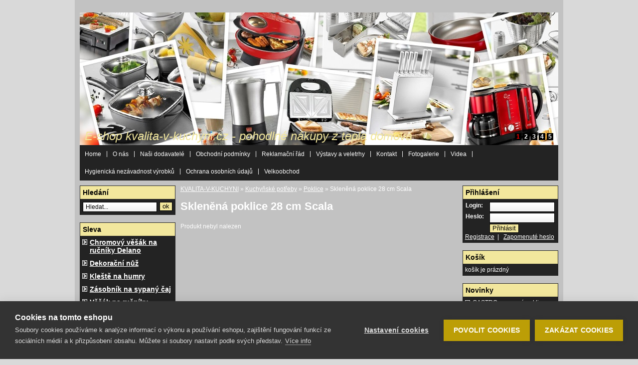

--- FILE ---
content_type: text/html; charset=UTF-8
request_url: https://kvalita-v-kuchyni.cz/produkt-521/sklenena-poklice-28-cm-scala/
body_size: 6915
content:
                  <!DOCTYPE html PUBLIC "-//W3C//DTD XHTML 1.0 Transitional//EN"
  "http://www.w3.org/TR/xhtml1/DTD/xhtml1-transitional.dtd">
<html xmlns="http://www.w3.org/1999/xhtml" xml:lang="cs" lang="cs">
<head>
	<meta http-equiv="Content-Type" content="text/html;charset=UTF-8" />
 	<meta name="copyright" content="2025 Neofema s.r.o." />
	<meta name="author" content="Neofema s.r.o." />
	<meta name="Robots" content="index,follow" />
	<meta name="Keywords" content="nádobí na indukci, indukční nádobí, indukční hrnce, indukční pánve, pánve na indukci, tlakový hrnec, tlakový hrnec BEEM, tlakáč, tlakové hrnce, indukční vařič, indukce, indukční deska, indukční plotna, indukční plotýnka, indukční jednoplotýnka, indukční jednoploténka, indukční dvouplotýnka, indukční dvouploténka, indukční sporák, indukční vaření, kuchyňské potřeby, domácí potřeby, kuchyňské náčiní, chlebník, váha, misky, miska, tác, tácy, podnos, podnosy, prkénko, prkénka, kryty plotýnek, kryty na sporák, pekáč, pekáče, plechy, plechy, zapékací mísa, mísy, miska, misky, mističky, minutka, kuchyňská minutka, minutky, struhadlo, struhadla, pasírovač, odšťavňovač, síto, cedník, sítko, sítka, nádobí, hrnec, hrnce, pánev, pánve, poklice, rendlík, mlýnek, mlýnek na koření, mlýnek na maso, mlýnek na pepř, mlýnek na sůl, kořenka, kořenky, cukřenka, cukřenky, menážka, hmoždíř, hmoždíře, trychtýř, napařovák, pařák, příbor, příbory, nerez příbory, jídelní příbor, nůž, vidlička, lžíce, lžička, dezertní vidlička, nůž, nůž nerez, nerezový nůž, nerezové nože, keramický nůž, keramické nože, škrabka, keramická škrabka, teploměr, kuchyňský teploměr, teploměr na víno, teploměr do masa, teploměr do lednice, teploměr do trouby, flambovací pistole, flambovací set, pistole na flambování, nůžky, nůžky kuchyňské, nůžky na bylinky, sekáček, sekáček na bylinky, sekáček kolébka, sekáček na maso, palička na maso, palička na steaky, ocilka, ocílka, ocilky, brousek, brousky, brousek na nože, brousek elektrický, nůž na sýr, stojan na nože, blok na nože, blok štětinový, konvice nerezová, konvice na čaj, konvice na kávu, skleněná konvice, kávovar, kafetier,  kafetiera, presovač, konev, sklenice na čaj, sklenice na kávu, sklenice na latte, sklenice na cappuccino, lžičky na kávu, lžičky na latte, lžičky s brčkem, dvojité sklo, sklenice s dvojitým sklem, džezvy, džezva, výrobník ledu, vinotéka, chladič vína, zátka na víno, otvírák na víno, vývrtka, uzávěr na sekt, ohřívač piva, chladící nádoba, lopatka na led, nálevka na víno, odměrka na panáky, nádoba na led, dekantační trychtýř, číšnický otvírák, potřeby pro vinaře, vinařské potřeby, sklo, porcelán, keramika, máslenka, cukřenka, nádobka na smetanu, dóza na máslo, kalíšky na vajíčka, stojánky na vejce, termoláhev, termoska, termohrnek, gastro, gastro pánve, gastro hrnce, profi pánve, fondue, fondue set, čokoládové fondue, elektrické fondue, indukční fondue, sous vide, vakuové vaření, sendvičovač,gril, vaflovač, vakuovací systém, vakuovací pistole, vakuovač, parní čistič, elektrická pánev, ultrazvukový čistič, samovar, samovary, čajový samovar, elektrický samovar, úložný program, závěsný program, popelník, stojací popelník,  popelník na noze, konvička na zalévání, polohovací židlička, odpadkový koš, koš s popelníkem, koupelnové doplňky, doplňky do koupelen, koupelna, koš na prádlo, zásobník na mýdlo, dávkovač na mýdlo, senzorový dávkovač mýdla, kelímek na kartáčky, pohárek, mýdlenka, podložka na mýdlo, WC stojan, stojan na ručníky, domácí sluha, věšák na župany, koupelnová police, regál, zapalovač, odkapávač, zapalovač dlouhý, podložky, dóza na salát, salátová dóza, solární nabíječka, LED pásek, bezpečnostní pásek, lampa camping, kempingová lampa, LED svítilna, LED baterka, čelovka."/>
	<meta name="Description" content="" />
	
	<title>Skleněná poklice 28 cm Scala -  KVALITA-V-KUCHYNI</title>
	<link rel="shortcut icon" href="https://kvalita-v-kuchyni.cz/favicon.ico?v=2" />
	
  <link href="https://kvalita-v-kuchyni.cz/templates/unipro/css/style.css" rel="stylesheet" type="text/css" />
	<link href="https://kvalita-v-kuchyni.cz/templates/unipro/css/color.php" rel="stylesheet" type="text/css" />
  <link href="https://kvalita-v-kuchyni.cz/templates/unipro/font/font-awesome.css" rel="stylesheet" type="text/css" />
  <!--[if IE 7]><link href="https://kvalita-v-kuchyni.cz/templates/unipro/font/font-awesome-ie7.css" rel="stylesheet" type="text/css" /><![endif]-->
 
	<script src="https://kvalita-v-kuchyni.cz/templates/unipro/js/scripty.js" type="text/javascript"></script>
	<script src="https://ajax.googleapis.com/ajax/libs/jquery/1.4/jquery.min.js" type="text/javascript"></script>    
  <script src="https://kvalita-v-kuchyni.cz/js/bubbletip/jQuery.bubbletip-1.0.6.js" type="text/javascript"></script>
  <link href="https://kvalita-v-kuchyni.cz/js/bubbletip/bubbletip/bubbletip.css" rel="stylesheet" type="text/css" />
	<!--[if IE]>
	<link href="https://kvalita-v-kuchyni.cz/js/bubbletip/bubbletip/bubbletip-IE.css" rel="stylesheet" type="text/css" />
	<![endif]-->
  <script type="text/javascript" src="https://kvalita-v-kuchyni.cz/js/rotacka/jquery.cycle.all.min.js"></script>   
  <script type="text/javascript" src="https://kvalita-v-kuchyni.cz/js/slimbox/js/slimbox2.js"></script>
	<link rel="stylesheet" href="https://kvalita-v-kuchyni.cz/js/slimbox/css/slimbox2.css" type="text/css" media="screen" />
	<script type="text/javascript" src="https://kvalita-v-kuchyni.cz/js/jcarousel/jquery.jcarousel.js"></script>
	<script type="text/javascript" src="https://kvalita-v-kuchyni.cz/js/jqmodal/jqmodal.js"></script>
	<script type="text/javascript" src="https://kvalita-v-kuchyni.cz/js/tabs/jquery.ui.core.js"></script>
	<script type="text/javascript" src="https://kvalita-v-kuchyni.cz/js/tabs/jquery.ui.widget.js"></script>
	<script type="text/javascript" src="https://kvalita-v-kuchyni.cz/js/tabs/jquery.ui.tabs.js"></script>
	<script type="text/javascript" src="https://kvalita-v-kuchyni.cz/js/sexybookmarks/sexy-bookmarks.js"></script>
	<link rel="stylesheet" type="text/css" href="https://kvalita-v-kuchyni.cz/js/sexybookmarks/sexy-bookmarks-style.css" media="screen" /> 	 
	<script type="text/javascript" src="https://kvalita-v-kuchyni.cz/js/stars/js/jquery-ui.custom.min.js?v=1.8"></script> 	
	<script type="text/javascript" src="https://kvalita-v-kuchyni.cz/js/stars/js/jquery.ui.stars.js?v=3.0.0b38"></script>
	<link rel="stylesheet" type="text/css" href="https://kvalita-v-kuchyni.cz/js/stars/css/jquery.ui.stars.css?v=3.0.0b38"/>  	
	<script type="text/javascript" src="https://kvalita-v-kuchyni.cz/js/chained/jquery.chained.js"></script>
	<script type="text/javascript" src="https://kvalita-v-kuchyni.cz/js/autocomplete/jquery.autocomplete.js"></script>  	
	<script type="text/javascript" src="https://kvalita-v-kuchyni.cz/js/jalerts/jquery.alerts.js"></script>
	<script type="text/javascript" src="https://kvalita-v-kuchyni.cz/js/jquery.masonry.min.js"></script>
	<link href="https://kvalita-v-kuchyni.cz/js/zoom/cloud-zoom.css" rel="stylesheet" type="text/css">
	<script type="text/javascript" src="https://kvalita-v-kuchyni.cz/js/zoom/cloud-zoom.1.0.2.js"></script>
  <script type="text/javascript" src="https://kvalita-v-kuchyni.cz/js/funkce.js"></script>   
  <script type="text/javascript">
  
  <!--
  var HOST='https://kvalita-v-kuchyni.cz/';
  var HOSTLANG='https://kvalita-v-kuchyni.cz/';
  var alert_odhlasit='Opravdu se chcete odhlasit?';
  var alert_vyprazdnit='Opravdu chtete vyprázdnit celý košík?';  
  var diskuze_jmeno='Jméno';
  var diskuze_prispevek='Příspěvek';
  var diskuze_odeslat='Odeslat';
  var diskuze_reagovat='Reagovat';
  var diskuze_zrusit_reakci='Zrušit reakci';
  // -->
  </script>
  
  

    
    	<script src="https://cdn.cookiehub.eu/c2/4848b550.js"></script>
	<script type="text/javascript">
		document.addEventListener("DOMContentLoaded", function(event) {
		var cpm = {};
		window.cookiehub.load(cpm);
		});
	</script>
    
	
  
  <script type="text/javascript">
      
	<!-- Global site tag (gtag.js) - Google Analytics -->
	<script async src="https://www.googletagmanager.com/gtag/js?id=UA-50513051-1"></script>
	<script>
	  window.dataLayer = window.dataLayer || [];
	  function gtag(){dataLayer.push(arguments);}
	  gtag('js', new Date());
	
	  gtag('config', 'UA-50513051-1');
	</script
	
	  
	  
      
    </script>
  
  <meta name="google-site-verification" content="qWwfqUDTOpTSEPP23ypTfkWSww_Ci5LFQoxywmRNrG8" />  
</head>  
<body>
   
  
	<div id="site">	 
  	<div id="top">  	  
  	 <p class="odkazy">
          
          
          
      </p>
      
		  <div class="rotacka"><div id="rotacka">
		    
		     		    
		       <img src="https://kvalita-v-kuchyni.cz/pool/unipro/zahlavi-obr1.jpg" alt="" />
		     		    
		       <img src="https://kvalita-v-kuchyni.cz/pool/unipro/zahlavi-obr2.jpg" alt="" />
		     		    
		       <img src="https://kvalita-v-kuchyni.cz/pool/unipro/zahlavi-obr3.jpg" alt="" />
		     		    
		       <img src="https://kvalita-v-kuchyni.cz/pool/unipro/zahlavi-obr4.jpg" alt="" />
		     		    
		       <img src="https://kvalita-v-kuchyni.cz/pool/unipro/zahlavi-obr5.jpg" alt="" />
		    
		    
			</div></div>
			
		  <p class="slogan">E-shop kvalita-v-kuchyni.cz - pohodlné nákupy z tepla domova </p>
			<div id="menu">        			
			
		     <ul class="menu">
         <li><a  href="https://kvalita-v-kuchyni.cz/">Home</a></li><li class="cara">|</li>
			   
			      <li><a  href="https://kvalita-v-kuchyni.cz/clanky-17/o-nas/">O nás</a>
			    	
				    </li>
				     <li class="cara">|</li>
			   
			      <li><a  href="https://kvalita-v-kuchyni.cz/clanky-22/nasi-dodavatele/">Naši dodavatelé</a>
			    	
				    </li>
				     <li class="cara">|</li>
			   
			      <li><a  href="https://kvalita-v-kuchyni.cz/clanky-14/obchodni-podminky/">Obchodní podmínky</a>
			    	
				    </li>
				     <li class="cara">|</li>
			   
			      <li><a  href="https://kvalita-v-kuchyni.cz/clanky-15/reklamacni-rad/">Reklamační řád</a>
			    	
				    </li>
				     <li class="cara">|</li>
			   
			      <li><a  href="https://kvalita-v-kuchyni.cz/clanky-21/vystavy-a-veletrhy/">Výstavy a veletrhy</a>
			    	
				    </li>
				     <li class="cara">|</li>
			   
			      <li><a  href="https://kvalita-v-kuchyni.cz/clanky-18/kontakt/">Kontakt</a>
			    	
				    </li>
				     <li class="cara">|</li>
			   
			      <li><a  href="https://kvalita-v-kuchyni.cz/clanky-13/fotogalerie/"> Fotogalerie</a>
			    	
				    </li>
				     <li class="cara">|</li>
			   
			      <li><a  href="https://kvalita-v-kuchyni.cz/clanky-23/videa/">Videa</a>
			    	
				    </li>
				     <li class="cara">|</li>
			   
			      <li><a  href="https://kvalita-v-kuchyni.cz/clanky-19/hygienicka-nezavadnost-vyrobku/">Hygienická nezávadnost výrobků</a>
			    	
				    </li>
				     <li class="cara">|</li>
			   
			      <li><a  href="https://kvalita-v-kuchyni.cz/clanky-20/ochrana-osobnich-udaju/">Ochrana osobních údajů</a>
			    	
				    </li>
				     <li class="cara">|</li>
			   
			      <li><a  href="https://kvalita-v-kuchyni.cz/clanky-16/velkoobchod/">Velkoobchod</a>
			    	
				    </li>
				    
			     	
	    	 </ul>
	    
      <div class="cleaner">&nbsp;</div></div>
		</div>
		<div id="obsah">
		  <div id="left">
		  
         
      
         
      
         
      
         
      
         
      
         
             
                 
                 <div class="box">
	<h3>Hledání</h3>
		<form action="https://kvalita-v-kuchyni.cz/hledat/" method="get" onsubmit="hledani_in('Hledat...');"><table>
			<tr><td><input class="hledani" name="search" id="search" type="text" onfocus="hledani_in('Hledat...');" onblur="hledani_out('Hledat...');" value="Hledat..." /></td><td><input type="submit" value="ok" /></td></tr>
		  <tr class="skryt"><td colspan="2"><input checked type="radio" name="kod" value="on" /></td></tr>
    </table></form>  			
</div>
                                                                      
         
      
         
             
                 
                 
<div class="box">
					<h3>Sleva</h3>
					<ul class="lvl1">
					  
						<li><a href="https://kvalita-v-kuchyni.cz/produkt-466/chromovy-vesak-na-rucniky-delano/">Chromový věšák na ručníky Delano</a></li>
            
						<li><a href="https://kvalita-v-kuchyni.cz/produkt-670/dekoracni-nuz/">Dekorační nůž</a></li>
            
						<li><a href="https://kvalita-v-kuchyni.cz/produkt-231/kleste-na-humry/">Kleště na humry</a></li>
            
						<li><a href="https://kvalita-v-kuchyni.cz/produkt-2051/zasobnik-na-sypany-caj/">Zásobník na sypaný čaj</a></li>
            
						<li><a href="https://kvalita-v-kuchyni.cz/produkt-470/vesak-na-rucniky/">Věšák na ručníky</a></li>
            
						<li><a href="https://kvalita-v-kuchyni.cz/produkt-263/4-dilna-sada-vidlicek-na-humry/">4 dílná sada vidliček na humry</a></li>
            
						<li><a href="https://kvalita-v-kuchyni.cz/produkt-920/vytlacovaci-nastavec-k-formicce-na-dezerty/">Vytlačovací nástavec k formičce na dezerty</a></li>
            
						<li><a href="https://kvalita-v-kuchyni.cz/produkt-247/klesticky-na-jahody/">Kleštičky na jahody</a></li>
            
						<li><a href="https://kvalita-v-kuchyni.cz/produkt-267/sitko-na-koktejly/">Sítko na koktejly</a></li>
            
						<li><a href="https://kvalita-v-kuchyni.cz/produkt-46/pasta-do-fondue-horaku/">Pasta do fondue hořáku</a></li>
            
					</ul>
</div>


                                                                      
         
      
         
             
                 
                 				<div class="box">
				  <h3>Kategorie</h3>
          	<ul class='lvl1'><li><a href="https://kvalita-v-kuchyni.cz/kategorie-119/titanove-panve-a-hrnce/">Titanové pánve a hrnce</a></li><li><a href="https://kvalita-v-kuchyni.cz/kategorie-86/nadobi-na-indukci/">Nádobí na indukci</a></li><li><a href="https://kvalita-v-kuchyni.cz/kategorie-55/tlakove-hrnce/">Tlakové hrnce</a></li><li><a href="https://kvalita-v-kuchyni.cz/kategorie-49/kuchynske-potreby/" class="aktivni">Kuchyňské potřeby</a><ul class='lvl2'><li><a href="https://kvalita-v-kuchyni.cz/kategorie-50/kuchynske-vahy/">Kuchyňské váhy</a></li><li><a href="https://kvalita-v-kuchyni.cz/kategorie-102/chlebniky/">Chlebníky</a></li><li><a href="https://kvalita-v-kuchyni.cz/kategorie-81/misky-tacy-podnosy-prkenka-prostirani-kryty-plotynek/">Misky, tácy, podnosy, prkénka, prostírání, kryty plotýnek</a></li><li><a href="https://kvalita-v-kuchyni.cz/kategorie-77/pekace-plechy-zapekaci-misy/">Pekáče, plechy, zapékací mísy</a></li><li><a href="https://kvalita-v-kuchyni.cz/kategorie-74/minutky/">Minutky</a></li><li><a href="https://kvalita-v-kuchyni.cz/kategorie-73/struhadla-pasirovace-mechanicke-odstavnovace/">Struhadla, pasírovače, mechanické odšťavňovače</a></li><li><a href="https://kvalita-v-kuchyni.cz/kategorie-71/poklice/" class="aktivni">Poklice</a></li><li><a href="https://kvalita-v-kuchyni.cz/kategorie-69/nadobi/">Nádobí</a></li><li><a href="https://kvalita-v-kuchyni.cz/kategorie-68/panve/">Pánve</a></li><li><a href="https://kvalita-v-kuchyni.cz/kategorie-67/kuchynske-nacini/">Kuchyňské náčiní</a></li><li><a href="https://kvalita-v-kuchyni.cz/kategorie-64/mlynky-na-koreni-korenky-cukrenky-menazky-hmozdire/">Mlýnky na koření, kořenky &amp; cukřenky, menážky, hmoždíře</a></li><li><a href="https://kvalita-v-kuchyni.cz/kategorie-63/sitka-cedniky-naparovaky-trychtyre/">Sítka, cedníky, napařováky, trychtýře</a></li><li><a href="https://kvalita-v-kuchyni.cz/kategorie-60/pribory/">Příbory</a></li><li><a href="https://kvalita-v-kuchyni.cz/kategorie-56/kuchynske-teplomery/">Kuchyňské teploměry</a></li><li><a href="https://kvalita-v-kuchyni.cz/kategorie-108/flambovaci-pistole/">Flambovací pistole</a></li></ul></li><li><a href="https://kvalita-v-kuchyni.cz/kategorie-57/noze-nuzky-skrabky/">Nože, nůžky, škrabky</a></li><li><a href="https://kvalita-v-kuchyni.cz/kategorie-48/kava-caj/">Káva, čaj</a></li><li><a href="https://kvalita-v-kuchyni.cz/kategorie-46/vinarske-a-barove-doplnky/">Vinařské a barové doplňky</a></li><li><a href="https://kvalita-v-kuchyni.cz/kategorie-98/sklo-porcelan-keramika/">Sklo, porcelán, keramika</a></li><li><a href="https://kvalita-v-kuchyni.cz/kategorie-113/termolahve-termohrnky/">Termoláhve, termohrnky</a></li><li><a href="https://kvalita-v-kuchyni.cz/kategorie-76/gastro/">Gastro</a></li><li><a href="https://kvalita-v-kuchyni.cz/kategorie-61/fondue/">Fondue</a></li><li><a href="https://kvalita-v-kuchyni.cz/kategorie-75/zavesny-drateny-program/">Závěsný, drátěný program</a></li><li><a href="https://kvalita-v-kuchyni.cz/kategorie-84/bytove-doplnky/">Bytové doplňky</a></li><li><a href="https://kvalita-v-kuchyni.cz/kategorie-85/koupelnove-doplnky/">Koupelnové doplňky </a></li><li><a href="https://kvalita-v-kuchyni.cz/kategorie-65/doplnkovy-sortiment/">Doplňkový sortiment</a></li><li><a href="https://kvalita-v-kuchyni.cz/kategorie-72/vyprodej/">VÝPRODEJ</a></li></ul> 
        </div>
                                                                      
         
      
         
             
                 
                 				
        <div class="box">
				  <h3>Výrobce</h3>          	
          	   <ul>
               
                    <li><a href="https://kvalita-v-kuchyni.cz/vyrobce-6/testrut/" title="Testrut">Testrut</a></li>
               
                    <li><a href="https://kvalita-v-kuchyni.cz/vyrobce-8/kela/" title="KELA">KELA</a></li>
               
                    <li><a href="https://kvalita-v-kuchyni.cz/vyrobce-9/weis/" title="WEIS">WEIS</a></li>
               
                    <li><a href="https://kvalita-v-kuchyni.cz/vyrobce-15/gsw/" title="GSW">GSW</a></li>
               
                    <li><a href="https://kvalita-v-kuchyni.cz/vyrobce-23/baf/" title="BAF">BAF</a></li>
               
                    <li><a href="https://kvalita-v-kuchyni.cz/vyrobce-24/cs/" title="CS">CS</a></li>
               
                    <li><a href="https://kvalita-v-kuchyni.cz/vyrobce-25/westmark/" title="Westmark">Westmark</a></li>
               
                    <li><a href="https://kvalita-v-kuchyni.cz/vyrobce-32/artame/" title="ARTAME">ARTAME</a></li>
               
                    <li><a href="https://kvalita-v-kuchyni.cz/vyrobce-33/adhoc/" title="AdHoc">AdHoc</a></li>
               
                    <li><a href="https://kvalita-v-kuchyni.cz/vyrobce-34/stanley/" title="STANLEY">STANLEY</a></li>
               
                    <li><a href="https://kvalita-v-kuchyni.cz/vyrobce-35/cole-and-mason/" title="Cole and Mason">Cole and Mason</a></li>
               
                    <li><a href="https://kvalita-v-kuchyni.cz/vyrobce-36/victorinox/" title="Victorinox">Victorinox</a></li>
               
               </ul>                      
        </div>
        
                                                                      
         
      
         
      
         
      
         
      
         
      
         
      
         
      
         
      
         
      
         
      
         
        
      
      
      
          
       		  
      
       		  
		  </div> <!-- left -->
     

	<div id="mid">
		
	<p>
		
			
				<a href="https://kvalita-v-kuchyni.cz/">KVALITA-V-KUCHYNI</a> &raquo;
			
		
			
				<a href="https://kvalita-v-kuchyni.cz/kategorie-49/kuchynske-potreby/">Kuchyňské potřeby</a> &raquo;
			
		
			
				<a href="https://kvalita-v-kuchyni.cz/kategorie-71/poklice/">Poklice</a> &raquo;
			
		
			
				<span>Skleněná poklice 28 cm Scala</span>
			
		
	</p>

		<h1>Skleněná poklice 28 cm Scala</h1>
    
      <p>Produkt nebyl nalezen</p>
      
	</div> <!-- mid -->

			<div id="right">
		     
      
         
      
         
      
         
      
         
      
         
      
         
      
         
      
         
      
         
      
         
      
         
      
         
      
         
      
         
             
                 
                 		    <div class="box">
		      <h3>Přihlášení</h3>
		      
            	
         <form action="" method="post">
		      <input type="hidden" name="return" value="http://kvalita-v-kuchyni.cz/produkt-521/sklenena-poklice-28-cm-scala/" />
		      <input type="hidden" name="login_try" value="1" />
          <table>      
            <tr><th>Login:</th><td><input type="text" name="login" value="" /></td></tr>
		        <tr><th>Heslo:</th><td><input type="password" name="passwd" value="" /></td></tr>
						<tr><td>&nbsp;</td><td><input type="submit" value="Přihlásit" /></td></tr>  						
		      </table>
					<a href="https://kvalita-v-kuchyni.cz/registrace/">Registrace</a>&nbsp;&nbsp;|&nbsp;&nbsp;
          <a href="https://kvalita-v-kuchyni.cz/zapomenute-heslo/">Zapomenuté heslo</a>
          </form>
					
					
		    </div>
                                                                      
         
      
         
             
                 
                 	<div class="box">
	  <h3>Košík</h3>
		
		<p>košík je prázdný</p>
		
	</div>
                                                                      
         
      
         
             
                 
                 
<div class="box">
					<h3>Novinky</h3>
					<ul class="lvl1">
					  
						<li><a href="https://kvalita-v-kuchyni.cz/produkt-1600/gastro-nerezove-poklice-tampa-pr-16-60-cm/">GASTRO nerezové poklice TAMPA pr. 16 - 60 cm</a></li>
						
						<li><a href="https://kvalita-v-kuchyni.cz/produkt-1634/mlynek-na-sulpepr/">Mlýnek na sůl/pepř </a></li>
						
						<li><a href="https://kvalita-v-kuchyni.cz/produkt-1687/stanley-termoska-classic-series-na-jidlo-700ml-zelena/">STANLEY Termoska Classic series na jídlo 700ml zelená</a></li>
						
						<li><a href="https://kvalita-v-kuchyni.cz/produkt-1636/strojek-na-vyrobu-testovin/">Strojek na výrobu těstovin</a></li>
						
						<li><a href="https://kvalita-v-kuchyni.cz/produkt-1436/mlynek-na-pepr-a-sul-kaja-25cm/">Mlýnek na pepř a sůl KAJA 25cm</a></li>
						
						<li><a href="https://kvalita-v-kuchyni.cz/produkt-1684/stanley-termoska-classic-series-na-jidlo-940ml-zelena/">STANLEY Termoska Classic series na jídlo 940ml zelená</a></li>
						
						<li><a href="https://kvalita-v-kuchyni.cz/produkt-1423/odkladac-porcelanovy-s-vareckou/">Odkladač porcelánový s vařečkou</a></li>
						
						<li><a href="https://kvalita-v-kuchyni.cz/produkt-1683/stanley-termoska-classic-series-na-jidlo-940ml-cerna-mat/">STANLEY Termoska Classic series na jídlo 940ml černá mat</a></li>
						
						<li><a href="https://kvalita-v-kuchyni.cz/produkt-1626/kuchynska-vaha-digitalni-bila/">Kuchyňská váha digitální bílá</a></li>
						
						<li><a href="https://kvalita-v-kuchyni.cz/produkt-1679/stanley-termoska-classic-series-legendary-classic-1l-zelena-new/">STANLEY Termoska Classic series Legendary Classic 1l zelená new</a></li>
						
					</ul>
</div>
	
                                                                      
         
      
         
             
                 
                 				
        <div class="box">
					<h3>Nejlépe hodnocené</h3>   					
          <ol class="top10">
            
						<li><a href="https://kvalita-v-kuchyni.cz/produkt-777/dvojite-radelko/">Dvojité rádélko</a></li>
            
						<li><a href="https://kvalita-v-kuchyni.cz/produkt-442/sklenena-poklice-28x28-cm-hranata/">Skleněná poklice 28x28 cm - hranatá</a></li>
            
						<li><a href="https://kvalita-v-kuchyni.cz/produkt-1065/mlynek-na-sulpepr-a-koreni/">Mlýnek na sůl,pepř a koření</a></li>
            
						<li><a href="https://kvalita-v-kuchyni.cz/produkt-2214/lis-na-citrusy-s-chromovanou-pakou/">Lis na citrusy s chromovanou pákou</a></li>
            
						<li><a href="https://kvalita-v-kuchyni.cz/produkt-585/vysoka-panev-z-liteho-hliniku-titanium-granit-24-cm/">Vysoká pánev z litého hliníku Titanium Granit 24 cm</a></li>
            
						<li><a href="https://kvalita-v-kuchyni.cz/produkt-120/nuz-na-maso-shikoku/">Nůž na maso Shikoku</a></li>
            
						<li><a href="https://kvalita-v-kuchyni.cz/produkt-1013/talir-na-sneky-s-vidlickou-a-klestemi/">Talíř na šneky s vidličkou a kleštěmi</a></li>
            
						<li><a href="https://kvalita-v-kuchyni.cz/produkt-173/kolebka-na-bylinky/">Kolébka na bylinky</a></li>
            
						<li><a href="https://kvalita-v-kuchyni.cz/produkt-583/grilovaci-panev-titanium-granit-28x28cm/">Grilovací pánev Titanium Granit 28x28cm</a></li>
            
						<li><a href="https://kvalita-v-kuchyni.cz/produkt-1066/sada-nozu-shikoku-v-bloku/">Sada nožů Shikoku v bloku </a></li>
            						
					</ol><div class="cleaner">&nbsp;</div>
				</div>
					
				

                                                                      
         
      
         
             
                 
                 

                                                                      
         
      
         
             
                 
                 


                                                                      
         
        
      

      
      
      
          
               
                 <a href=" http://unipro.rychly-obchod.cz/clanky-21/vystavy-a-veletrhy/">
              
                 <img src="https://kvalita-v-kuchyni.cz/class/img_preview.php?img=banner-43-CS-Výstavy.docx&amp;domena=unipro&amp;width=192" alt="" title="" />
              </a>
          
       		  
      
      
			</div>
		<div class="cleaner">&nbsp;</div>
		</div> <!-- obsah -->
		<div id="paticka"  >
		 
		  <p class="odkazy">
		    
			      <a href="https://kvalita-v-kuchyni.cz/clanky-17/o-nas/" title="O nás">O nás</a> 			    	
			  
			      <a href="https://kvalita-v-kuchyni.cz/clanky-22/nasi-dodavatele/" title="Naši dodavatelé">Naši dodavatelé</a> 			    	
			  
			      <a href="https://kvalita-v-kuchyni.cz/clanky-14/obchodni-podminky/" title="Obchodní podmínky">Obchodní podmínky</a> 			    	
			  
			      <a href="https://kvalita-v-kuchyni.cz/clanky-15/reklamacni-rad/" title="Reklamační řád">Reklamační řád</a> 			    	
			  
			      <a href="https://kvalita-v-kuchyni.cz/clanky-21/vystavy-a-veletrhy/" title="Výstavy a veletrhy">Výstavy a veletrhy</a> 			    	
			  
			      <a href="https://kvalita-v-kuchyni.cz/clanky-18/kontakt/" title="Kontakt">Kontakt</a> 			    	
			  
			      <a href="https://kvalita-v-kuchyni.cz/clanky-13/fotogalerie/" title=" Fotogalerie"> Fotogalerie</a> 			    	
			  
			      <a href="https://kvalita-v-kuchyni.cz/clanky-23/videa/" title="Videa">Videa</a> 			    	
			  
			      <a href="https://kvalita-v-kuchyni.cz/clanky-19/hygienicka-nezavadnost-vyrobku/" title="Hygienická nezávadnost výrobků">Hygienická nezávadnost výrobků</a> 			    	
			  
			      <a href="https://kvalita-v-kuchyni.cz/clanky-20/ochrana-osobnich-udaju/" title="Ochrana osobních údajů">Ochrana osobních údajů</a> 			    	
			  
			      <a href="https://kvalita-v-kuchyni.cz/clanky-16/velkoobchod/" title="Velkoobchod">Velkoobchod</a> 			    	
			  
				<a href="https://kvalita-v-kuchyni.cz/napiste-nam/" title="Napište nám">Napište nám</a>
        <a href="https://kvalita-v-kuchyni.cz/mapa-webu/" title="Mapa webu">Mapa webu</a> 				
			</p>
			<p class="f-left">&nbsp;&nbsp;<strong>&copy; copyright Libor polomský - Kvalita v kuchyni</strong>, všechna práva vyhrazena </p>
			<p class="f-right"><a href="http://www.neofema.cz" target="_blank">Tvorba www - Neofema s.r.o.</a>&nbsp;&nbsp;</p>
			<div class="cleaner">&nbsp;</div>
      
		</div>
		<div id="paticka2" class="jednoducha">
		  <div class="odkazy2" >
			  <strong>Spolupracujeme: </strong>
			  
			</div>
			
			<div class="cleaner">&nbsp;</div>
		</div>
		
  </div> <!-- site -->    
  
  		 
  <div id="dialog" class="jqmWindow"></div>
  
  
  
  
  
  
  

<script type="text/javascript" >
	function zasilkovna_pobocky() {
		if ($("select#delivery option:selected" ).data("typ") == "zasilkovna") {
			console.log("ok");
			$(".zasilkovna_pobocky").show();
		} else {
			$(".zasilkovna_pobocky").hide();
		}
	}


	console.log("ok");
	zasilkovna_pobocky();
	$(document).change('select#delivery', function() {
		zasilkovna_pobocky();
	});

</script>
</body>

</html>



--- FILE ---
content_type: text/css
request_url: https://kvalita-v-kuchyni.cz/templates/unipro/css/style.css
body_size: 5094
content:
/* LAYOUT A OBECN� */
body{color: black;margin: 0;padding: 0;	font-size: 12px;font-family: Arial;}
a{text-decoration: underline;}
a:hover{text-decoration: none;}
a img{border: none;}
p,ul,ol,h1,h2,h3,h4,h5{margin: 0px;padding: 0px;}
table{border-collapse: collapse;}
.wys ul{margin-left: 15px;}
.wys ol{margin-left: 25px;}.wys ol ol{list-style-type: lower-alpha;}


.cleaner{clear: both;height: 1px;display: block;background: transparent!important;}
.f-right{float: right !important;}
.f-left{float: left !important;}
.t-center{text-align: center !important;}
.t-right{text-align: right !important;}
.n-border{border: none !important;}
.nbg{background: transparent!important;}
.pointer{cursor: pointer;}
.relative{position: relative!important;}
.w100{width: 100% !important;}
.skryt,.schovat,.nezobrazovat {display:none!important;}


#site{width: 960px;padding: 10px;margin: 0px auto;}
#top{width: 100%;position: relative;}
#obsah{width: 100%;clear: both;}
#obsah #left{width: 20%;margin-right: 1%;float: left;}
#obsah #right{width: 20%;margin-left: 1%;float: left;}
#obsah #mid{width: 58%;&width: 57.9%;float: left;}
#paticka{width: 100%;}
#paticka.verze2{margin-top: 15px;width: 96%;background: #E8E8E8;padding: 2%;border-top: 1px solid #217D16;}
#paticka2{width: 96%;padding: 1% 2% 0% 2%;}

p,ul,table{margin: 0px 0px 15px 0px;}
input[type="text"],input[type="password"]{padding: 2px 5px;border: 1px solid;background: url(../img/input.jpg) left -8px repeat-x;font-size: 12px;font-family: Arial;}
input[type="submit"]{padding: 0px 5px 1px 5px;border: 1px solid;overflow: visible;font-family: Arial;font-size: 13px;cursor: pointer;}
textarea{padding: 5px;border: 1px solid;background: white url(../img/input.jpg) left bottom repeat-x;font-size: 12px;font-family: Arial;}
h1,.h1{font-size: 22px;padding: 0px 0px 20px 0px;}
h2{font-size: 18px;padding: 15px 0px 10px 0px;}
h3{font-size: 14px;padding: 10px 0px 5px 0px;}
h1 + h2,h2 + h3{padding-top: 0px;}
form table{margin: 0px;}
form table th{padding-right: 10px;}
table th,table td{vertical-align: top;text-align: left;}
.jqmWindow {display: none;position: fixed;top: 30%; left: 50%; margin-left: -200px;width: 400px;background-color: #EEE; color: #333; border: 1px solid black; padding: 12px;}
.jqmClose{padding: 0px 0px 5px 5px;float: right;cursor: pointer;}
.jqmOverlay { background-color: #000; }
.jqModal{cursor: pointer;}
* iframe.jqm {position:absolute;top:0;left:0;z-index:-1;width: expression(this.parentNode.offsetWidth+'px');height: expression(this.parentNode.offsetHeight+'px');}
* html .jqmWindow {position: absolute;top: expression((document.documentElement.scrollTop || document.body.scrollTop) + Math.round(17 * (document.documentElement.offsetHeight || document.body.clientHeight) / 100) + 'px');}

.popup{width: 100%;height: 100%;background: rgba(0,0,0,0.75);display: block;position: fixed;top: 0;left: 0;z-index: 550;}
.popup>div{position: absolute;top: 50%;left: 50%;transform: translate(-50%, -50%);-webkit-transform: translate(-50%,-50%);}
.popup .close{width: 20px;height: 20px;background: url(../img/kosik-smazat.png) center no-repeat;position: absolute;top: -20px;right: -20px;cursor: pointer;}


/* PX CONFIG */
.box input[type="text"],.box input[type="password"]{&width: 119px!important;}
#mid .fotky #slider{height: 66px;}
#mid.wys{overflow: hidden;}
#mid.wys img,#mid.wys table{max-width: 555px!important;}


/* Z�HLAV� */
#top .logo{padding: 10px 10px 10px 10px;position: absolute;left: 0px;top: 0px;z-index: 100;display: block;}
#top .slogan{position: absolute;left: 10px;bottom: 60px;z-index: 100;display: block;font-size: 24px;font-style: italic;}
#top .rotacka{width: 100%;height: 266px;position: relative;}
#top .rotacka #rotacka{position: relative;}
#top .rotacka #rotacka img{position: absolute;left: 0px;top: 0px;}
#top .rotacka #nav{position: absolute;right: 10px;bottom: 10px;z-index: 100;}
#top .rotacka #nav a{padding: 0px 3px;margin-left: 3px;display: block;float: left;text-decoration: none;text-align: center;font-weight: bold;}
#top .odkazy{text-align: right;color: #FFFF00;font-weight: bold;font-size: 14px;}
#top .odkazy a{color: #FFFF00;}
#top .odkazy .lang{padding: 1px;border:1px solid;position: relative;top: 5px;}
.flag_mutation{margin-top: 3px;padding: 1px;border:1px solid;}
#top #menu{margin-bottom: 10px;}
#top #menu ul{margin: 0px;list-style-type: none;}
#top #menu li{float: left;position: relative;}
#top #menu li.cara{padding-top: 10px;}
#top #menu li a{padding: 10px 10px;margin-top: 1px;text-decoration: none;display: block;}
#top #menu li .lvl2{min-width: 200px;position: absolute;display: none;}
#top #menu li .lvl2 li{float: none;}
#top #menu li .lvl2 li a{padding: 5px 10px;}
#top #menu li:hover .lvl2{display: block;}
#top #menu #bubble3{float:right;position: relative;top: 10px;right:10px;}
#top #menu #bubble3 .lang{padding: 1px;border:1px solid;}
#paticka p{margin-bottom: 0px;}
#paticka .odkazy{margin: 15px 0px 5px 0px;padding: 8px 10px;text-align: center;}
#paticka .odkazy a{margin: 0px 10px;white-space: nowrap;}


#paticka h3{padding-top: 0px;}
#paticka .blok{width: 24.6666%;margin-right: 2%;float: left;}
#paticka .blok.logo{width: 20%;margin: 0px;float: right;text-align: right;}
#paticka .blok ul{list-style-type: none;}
#paticka .blok ul li{padding-left: 15px;background: url(../img/li.png) left 2px no-repeat;}
#paticka2 .odkazy2{text-align: center;}
#paticka2 .odkazy2 span{margin: 2px;padding: 0px;display: inline-block;}
#paticka2 .odkazy2 span:after{content: " | ";}
#paticka2 .odkazy2 span:last-child:after{content: "";}
#paticka2.jednoducha{font-size: 10px;}




/* BOXY PO STRAN�CH*/
.box{border: 1px solid;margin-bottom: 15px;}
.box > *{margin: 0px 2% 2% 2%;}
.box h3{padding: 5px;margin: 0px 0px 5px 0px;}
.box .lvl2{margin: 5px 0px 0px 10px;}
.box .lvl3{margin: 5px 0px 0px 10px;}
.box ul,.box ol{list-style-type: none;}
.box ul li{padding-left: 15px;background: url(../img/li.png) left 2px no-repeat;}
.box ol li{margin-bottom: 3px;clear: both;}
.box ol li:before {content: counter(list)". "; counter-increment: list; display: block;width: 20px;padding-right: 5px;text-align: right;float: left;}
.box ol li a{width: 80%;display: block;float: left;margin-bottom: 3px;}
#left .box .lvl1 li{font-size: 14px;font-weight: bold;margin-bottom: 10px;}

.box ol{&margin-left:35px;&list-style-type: decimal;counter-reset: list;}
.box input[type="text"],.box input[type="password"]{width: 90%;}
.box .archiv{padding-left: 15px;background: url(../img/li.png) left 2px no-repeat;}
.box .anketa{margin-bottom: 10px;}
.box .anketa h4{margin-bottom: 5px;}
.box .anketa a{display: block;}
.box .anketa .pruh{margin: 0px 0px 8px 0px;display: block;border: 2px solid;}
.box .anketa span{margin: 0px;height: 8px;display: block;background: black;}
.box .kosik{width: 96%;}
.box .kosik td + td{text-align: right;}
.box .kosik .cara td{line-height: 2px;height: 2px;border-bottom: 1px solid;}
.box .kosik .cena{ white-space: nowrap;}
.box a.aktivni{font-weight: bold;}


/* NAD V�PISEM PRODUKT� */
#mid #rotacka-hp{width: 100%;height: 120px;margin-bottom: 15px;position: relative;}
#mid #rotacka-hp div{width: 100%;height: 120px;;position: absolute;left: 0px;top: 0px;}
#mid #rotacka-hp .produkt{width: 96%;padding: 2%;}
#mid #rotacka-hp .prodimg{margin-right: 20px;float: left;}
#mid #rotacka-hp h2{padding-top: 0px;font-size: 12px;}
#mid .podkategorie{margin-bottom: 15px;}
#mid .podkategorie div{width: 96%;padding: 2%;}
#mid .podkategorie ul{width: 31.3333%;margin-left: 3%;margin-bottom: 0px;float: left;}
#mid .podkategorie ul:first-child{margin-left: 0px;}
#mid .podkategorie ul li{padding-left: 15px;margin-bottom: 3px;background: url(../img/menu-li.gif) left 2px no-repeat;}
#mid .filtr{width: 96%;padding: 2%;margin-bottom: 15px;}
#mid .filtr td{padding: 0px 5px;line-height: 24px;vertical-align: top;}
#mid .filtr .width1{width: 40%;text-align:left;}
#mid .filtr .width2{width: 30%;text-align:center;}
#mid .filtr .font15{font-size: 15px;}
#mid .filtr .button{font-size: 15px;background: transparent;border: 0px;padding: 0px;cursor: pointer;}
#mid .filtr .button span{font-size: 12px;text-decoration: none;}
#mid .filtr .button span:hover,#mid .filtr .button span.act{font-size: 12px;text-decoration: underline;}
#mid .page{padding: 2%;}
#mid .page a.active{font-weight: bold;text-decoration: none;}

#tag-filtr {border: 1px solid #e0e0e0; background-color: #e7e7e7; padding: 14px 10px 10px 10px; margin: 0 0 14px 0; position: relative;}
#tag-filtr a {background-color: #8258a0; color: white; padding: 4px 12px; position: relative; text-decoration: none; margin-right: 20px;}
#tag-filtr a img {position: absolute; top: -7px; right: -9px;}
#tag-filtr .zobak {width: 20px; height: 10px; background-image: url(../img/zobak.png); position: absolute; bottom:-10px; left: 30px; }
#tag-filtr a.zrusit-vyber {background-color: #f0f0f0; padding: 3px 11px; border: 1px solid #e0e0e0; color: #4c4c4c; float: right; margin-right: 6px; margin-top: -4px;}

ul.tag-select {list-style: none outside url(); margin: 0 0 0 0; padding: 0 4px 6px 4px; }
ul.tag-select li {background-image: url(); border: 1px solid red; padding: 2px 5px; margin:0; position: relative;}
ul.tag-select li a {display: block; text-decoration: underline;}
ul.tag-select li a:hover {display: block; text-decoration: none;}
ul.tag-select li.aktivni {background-color: #4b4b4b; color: white; border: 1px solid white;}
ul.tag-select li.aktivni a {color: white; display: block; width: 17px; height: 17px; background-image: url(../img/delete_seznam.png); position: absolute; top: 2px; right: 0px; background-repeat: no-repeat; text-decoration: none; background-position: 2px 4px;}

.tag-barva {}
.tag-barva .tag-image-content {padding: 0 0 4px 1px;float: left; position: relative;}
.tag-barva .tag-image-content a.delete {display: block; width: 17px; height: 17px; padding:0; position: absolute; top:2px; right:2px; background-image: url(../img/delete_barva.png); }
.tag-barva .tag-noimage-content {padding: 18px 0 4px 1px;float: left;position: relative; }
.tag-barva .tag-noimage-content a.delete {display: block; width: 17px; height: 17px; padding:0; position: absolute; top:2px; right:-5px; background-image: url(../img/delete_barva.png); }

.tag-barva .tag-barva-content {padding: 0 0 4px 1px;}
.tag-barva .tag-barva-select {margin: 0 0 0 0; padding: 3px 3px; float: left; position: relative;}
.tag-barva .barva-item {display: block;width: 30px; height: 30px; background-image: url(../img/coloroverlay.png); margin: 0 0 0 0; border: 0px;}
.tag-barva a {text-decoration: none; }
.tag-barva .tag-barva-select a.delete {display: block; width: 17px; height: 17px; padding:0; position: absolute; top:2px; right:2px; background-image: url(../img/delete_barva.png); }


/* V�PIS PRODUKT� */
#mid .katalog .produkt{width: 30.3%;&width: 30.0%;height: 349px;padding: 1%;margin-left: 1%;margin-bottom: 1%;border: 1px solid;float: left;position: relative;}
	@media screen and (-webkit-min-device-pixel-ratio:0){#mid .katalog .produkt {width: 30.3%;}}
#mid .katalog .produkt.first{margin-left: 0px;}
#mid .katalog .produkt h2{padding: 0px;font-size: 12px;}
#mid .katalog .produkt img{position: absolute;left: 50%;top: 55px;margin-left: -88px;}
#mid .katalog .produkt p{width: 98%;position: absolute;left: 0px;top: 309px;text-align: right;}
#mid .katalog .produkt p strong{font-size: 14px;}
#mid .katalog .produkt .usetrite{width:98%;text-align:right; position: absolute;left: 0px;top: 295px;}
#mid .katalog .produkt .strike{text-decoration: line-through;}
#mid .katalog .produkt .pruh{width: 100%;text-align: center;position: absolute;left: 0px;bottom: 0px;}
#mid .katalog.mensi .produkt{height: 299px;}
#mid .katalog .varkos{float: left;position: absolute;left: 5px;top: 309px;z-index: 10;cursor: pointer;}
#mid .katalog .varkos a{width: 31px;height: 18px;display: block;background: url(../img/varianty.png) left top no-repeat;text-decoration: none;}
#mid .katalog .varkos input[type="text"]{width: 13px!important;padding: 2px 3px 2px 2px;}
#mid .katalog .varkos input[type="submit"]{width: 20px;height: 18px;background: transparent url(../img/cart.png) left top no-repeat;border: none;}
#mid .seznam .produkt{width: 97.5%;height: 70px;padding: 1%;margin: 0px 0px 1% 0px;border: 1px solid;position: relative;}
#mid .seznam .produkt h2{padding: 0px;font-size: 12px;}
#mid .seznam .produkt img{float: left;margin-left: 2px;margin-right: 10px;}
#mid .seznam .produkt .cena{margin-left: 20px;margin-bottom: 3px;float: right;text-align: right;}
#mid .seznam .produkt .usetrite{width: 100px;text-align:right; position: absolute;left: 450px;top: 5px;}
#mid .seznam .produkt .strike{text-decoration: line-through;}
#mid .seznam .produkt p strong{font-size: 14px;}
#mid .seznam .produkt .pruh{width: 3px;height: 100%;&height: 120%;position: absolute;left: 0px;top: 0px;}
#mid .seznam .varkos{float: right;clear: right;cursor: pointer;}
#mid .seznam .varkos a{width: 31px;height: 18px;display: block;background: url(../img/varianty.png) left top no-repeat;text-decoration: none;}
#mid .seznam .varkos input[type="text"]{width: 13px!important;padding: 2px 3px 2px 2px;}
#mid .seznam .varkos input[type="submit"]{width: 20px;height: 18px;background: transparent url(../img/cart.png) left top no-repeat;border: none;cursor: pointer;}


/* DETAIL PRODUKT� */
#mid .fotky{width: 36%;margin-right: 5%;float: left;position: relative;}
#mid .mainimg{margin-bottom: 0px;display: block;cursor: pointer;}
#mid .fotky #slider{width: 100%;clear: both;position: relative;overflow: hidden;}
#mid .fotky .jcarousel-item{padding: 0px;margin: 0px;}
#mid .fotky .jcarousel-clip{width: 110%;margin: 0px;overflow: hidden;}
#mid .fotky .jcarousel-next-horizontal{position: absolute;top: 14px;right: 0px;width: 16px;height: 29px;cursor: pointer;background: transparent url(../img/next.png) no-repeat 0 0;}
#mid .fotky .jcarousel-prev-horizontal{position: absolute;top: 14px;left: 0px;width: 16px;height: 29px;cursor: pointer;  background: transparent url(../img/prev.png) no-repeat 0 0;}
#mid .fotky .jcarousel-prev-disabled,#mid .fotky .jcarousel-next-disabled{visibility: hidden!important;}
#mid .fotky .jcarousel-next-disabled-horizontal {visibility: hidden;}
#mid .fotky .atribut{position: absolute;top: 0px; right: 0px;z-index:999;}
#mid .fotky .atribut span{padding: 3px 8px;border: 1px solid;}
#mid .detail{width: 59%;margin-bottom: 15px;text-align: left;vertical-align: top;}
#mid .detail th{width: 35%;padding: 0px 5px 5px 0px;}
#mid .detail .space{height: 10px;line-height: 10px;padding: 0px;}
#mid .detail form{margin: 10px 0px;}
#mid .detail .prepocet{width: 23px;height: 23px;margin-left: 3px;background: url(../img/convers.png) left top no-repeat;display: inline-block;position: relative;top: -5px;}
#mid .detail th,#mid .detail td{padding: 5px 5px;}
#mid .detail #ratings{margin: 0px;}
#mid .detail #aktualnicena{font-size: 20px;}
#mid input.pocet{width: 25px!important;text-align: right;}
#mid .detail-texty{width: 100%;padding-top: 15px;clear: both;}
#mid .detail-texty > div{padding: 2%;margin-bottom: 15px;border-top: 1px solid;clear: both;}
#mid .detail-texty .left{width: 48%;float: left;margin: 0 1%;background: transparent;display: block;}
#mid .detail-texty ul, #mid .detail-texty ol{margin-left: 15px;}
#mid .socline{padding-top: 15px;}
#mid .socline .fblike{width: 90px;height: 25px;overflow: hidden;allowtransparency: true; float:left;}
#mid .socline #plus1{display: inline;position:relative;top: -2px; float:left;}
#mid .parametry{width: 96%;padding: 2%;margin: 15px 0px;}
#mid .parametry.nbg{width: 100%;padding: 0%;}
#mid .parametry th{width: 24%;padding: 1%;text-align: left;vertical-align: middle;}
#mid .parametry td{width: 25%;padding: 1%;vertical-align: middle;}
#mid .parametry .space{width: 4%;}
#mid .parametry select{width: 100%;}
#mid .post{padding-bottom: 15px;}
#mid .post h3{padding: 5px 10px;}
#mid .post .que{padding: 5px 10px;}
#mid .post .ans{margin: 5px 10px;padding: 0px 10px;border-left: 3px solid;border-right: 3px solid;}
#mid #post-form{margin-bottom: 15px;}
#mid form table{width: 100%;}
#mid form textarea{width: 70%;height: 100px}
#mid form input[type="text"],#mid form input[type="password"]{width: 70%;}
#mid form th{text-align: right;}
.ui-tabs { position: relative; padding: .2em; zoom: 1; } /* position: relative prevents IE scroll bug (element with position: relative inside container with overflow: auto appear as "fixed") */
.ui-tabs .ui-tabs-nav { margin: 0; padding: .2em .2em 0; }
.ui-tabs .ui-tabs-nav li { list-style: none; float: left; position: relative; top: 1px; margin: 0 .2em 1px 0; border-bottom: 0 !important; padding: 0; white-space: nowrap; }
.ui-tabs .ui-tabs-nav li a { float: left; padding: .5em 1em; text-decoration: none; }
.ui-tabs .ui-tabs-nav li.ui-tabs-selected { margin-bottom: 0; padding-bottom: 1px; }
.ui-tabs .ui-tabs-nav li.ui-tabs-selected a, .ui-tabs .ui-tabs-nav li.ui-state-disabled a, .ui-tabs .ui-tabs-nav li.ui-state-processing a { cursor: text; }
.ui-tabs .ui-tabs-nav li a, .ui-tabs.ui-tabs-collapsible .ui-tabs-nav li.ui-tabs-selected a { cursor: pointer; } /* first selector in group seems obsolete, but required to overcome bug in Opera applying cursor: text overall if defined elsewhere... */
.ui-tabs .ui-tabs-panel { display: block; border-width: 0; padding: 1em 1.4em; background: none; }
.ui-tabs .ui-tabs-hide { display: none !important; }
#mid .foto a{margin: 0px 1% 2% 1%;float: left;display: block;text-decoration: none;}
#mid .foto img{border: 1px solid;}
#mid .foto a span{height: 30px;padding: 5px 3px;display: block;text-align: center;}

/* VNIT�N� STR�NKY "STATIKA" */
.mapa{margin-top: 5px;}
.mapa .lvl2{margin: 5px 0px 0px 10px;}
.mapa ul,.box ol{list-style-type: none;}
.mapa ul li{padding-left: 15px;margin-bottom: 3px;background: url(../img/li.png) left 2px no-repeat;}
.mapa ol li{margin-bottom: 3px;}

#mid .archivanket{width: 100%;}
#mid .anketa{width: 251px;padding: 10px;margin-bottom: 10px;float: left;}
#mid .anketa h4{margin-bottom: 5px;}
#mid .anketa a{display: block;}
#mid .anketa .pruh{margin: 0px 0px 8px 0px;display: block;border: 2px solid;}
#mid .anketa span{margin: 0px;height: 8px;display: block;background: black;}


/* KO��K, OBJEDN�VKA  A REGISTRACE*/
#mid .kosiknav .active{font-weight: bold;}
#mid .kosiknav input[type="submit"]{padding: 5px 10px;}
#mid #confirmvyprazdnit{height: 18px;padding: 5px 10px;display: inline-block;text-decoration: none;position: relative;top: -1px;border: 1px solid;font-size: 13px;}
	@media screen and (-webkit-min-device-pixel-ratio:0){#mid #confirmvyprazdnit {height: 16px;top: 0px;}}
#mid .kosik{width: 100%;margin-bottom: 15px;}
#mid .kosik th{padding: 5px 5px;}
#mid .kosik td{padding: 5px 5px;}
#mid .kosik .cena{text-align: right;}
#mid .kosik tr:first-child th{border-bottom: 1px solid;}
#mid .kosik .cara th,#mid .kosik .cara td{border-top: 1px solid;}
#mid .kosik .prepocet{min-width: 75px;}
#mid .kosik .prepocet *{float: left;}
#mid .kosik .prepocitat{width: 15px;height: 17px;margin: 0px 3px;background: url(../img/kosik-prepocitat.png) center 2px no-repeat;cursor: pointer;border: none;}
#mid .kosik .smazat{width: 15px;height: 17px;display: block;background: url(../img/kosik-smazat.png) center  2px no-repeat;text-decoration: none;}
#mid .obj{width: 100%;margin-bottom: 15px;}
#mid .obj th{width: 20%;text-align: left;}
#mid .obj select{border: 1px solid;}
#mid .obj input[type="text"]{width: auto;}
#mid .kroky{padding-left: 5px;margin-bottom: 15px;}
#mid .krok{width: 126px;margin-left: 15px;float: left;font-size: 12px;line-height: 30px;}
#mid .krok span{width: 20px;height: 20px;margin-right: 0px;display: block;font-size: 14px;font-weight: bold;line-height: 20px;text-align: center;float: left;position: relative;left: -5px;top: 5px;}
#mid .krok:first-child{margin-left: 0px;}
#mid .krok a{display: block;text-decoration: none;}

#mid .reg table{margin-bottom: 15px;table-layout: fixed;}
#mid .reg table input{width: 43%;}
#mid .reg table.left input,#mid .reg table.right input{width: 90%;}
#mid .reg .left{width: 49%;float: left;}
#mid .reg .right{width: 49%;float: right;}
#mid .reg table th,#mid .reg table td{padding: 1% 1% 1% 1%;line-height: 20px;}
#mid .reg table.left th,#mid .reg table.right th{padding-right: 3%;}

#mid table.kontakt{width: 48%;}
#mid table.kontakt th{width: 25%;}
#mid.wys iframe{border: 1px solid black;padding: 1px;}

/* */

.ac_results ul{width:100%;list-style-position:outside;list-style:none;padding:0;margin:0;}
.ac_results li{margin:0px;padding:2px 5px;cursor:default; display:block;font-size:12px;line-height:16px;overflow:hidden;cursor: pointer;}

#popup_content{background:16px 16px no-repeat url(images/info.gif);padding:1em 1.75em;margin:0em;}
#_popup_content.alert{background-image:url(../img/jalert/info.gif);}
#_popup_content.confirm{background-image:url(../img/jalert/important.gif);}
#_popup_content.prompt{background-image:url(../img/jalert/help.gif);}
#popup_message{padding-left:48px;}
#popup_panel{text-align:center;margin:1em 0em 0em 1em;}
#popup_prompt{margin:.5em 0em;}

.chyba {background-color: #f0f0f0; padding: 7px 10px; font-weight: bold; margin-bottom: 10px; color:red; border: 1px solid #b0b0b0; width: 535px;}










--- FILE ---
content_type: text/css;charset=UTF-8
request_url: https://kvalita-v-kuchyni.cz/templates/unipro/css/color.php
body_size: 1124
content:
	body{color: #FFFFFF;background: #D9D9D9;}

h1{color: #FFFFFF;}
a{color: #FFFFFF;}
#site{background: #C2C2C2;}
.red{color:red;font-weight: bold;}
#tabs a{color:#000000}

#top .logo{background: #;}
#top .slogan{color: #F2E79D;}
#top .odkazy .lang,.flag_mutation{border-color: silver;}
#top #menu{background: #232323;color: #FFFFFF;}
#top #menu  a:hover{background: #F2E79D;color: #6A6359;}
#top #menu .lvl2{background: #232323;color: #FFFFFF;} 
#top #menu a{color: #FFFFFF;}
#top .rotacka #nav a{background: black;color: white;}
#top .rotacka #nav a.activeSlide{color: red;}

#paticka.verze2 {background: #C2C2C2;border-top: 1px solid #000000;}
#paticka .odkazy{background: #F2E79D;color: #000000;}
#paticka .odkazy a{color: #000000;}


input[type="text"],input[type="password"],textarea,#mid .obj select{border-color: #000000;}
input[type="submit"],#confirmvyprazdnit{border-color: #000000!important;background: #F2E79D;color:#000000;}

.box{border-color: #232323;background: #232323;}/* border stejnej jako h3 back */
.box ul.tag-select li {border-color: #232323;}
.box h3{background: #F2E79D;color: #000000;}
.box ol li:before {color: #FFFFFF;}
.box .anketa span,#mid .anketa span{background: #736F7A;}
.box .kosik .cara td{border-color: #FFFFFF;} /*border stejnej jako barva textu */

#tag-filtr {border: 1px solid #232323; background-color: #8C8989; }
#tag-filtr a {background-color: #F2E79D; color: #000000; }
#tag-filtr a.zrusit-vyber {background-color: #232323;border: 1px solid #232323; color: #FFFFFF; } 

ul.tag-select li.aktivni {background-color: #F2E79D; color: #000000; border: 1px solid #232323;}
ul.tag-select li.aktivni a {color: #000000;}
.tag-barva .barva-item {border: 1px solid #232323;}


#mid #rotacka-hp{background: #6A6359;}
#mid #rotacka-hp .produkt{background: #6A6359;}
#mid .podkategorie div{background: #232323;}
#mid .filtr,#mid .page{background: #232323;}
#mid .filtr,#mid .page{color:#FFFFFF;}
#mid .filtr a,#mid .page a{color:#FFFFFF;}
#mid .filtr .active,#mid .page .active{color:#F2E79D;}
#mid .filtr button{color:#FFFFFF;}

#mid .katalog .produkt{height: 230px;}
#mid .katalog .produkt p{top: 190px;}
#mid .katalog.mensi .produkt{height: 190px;}
#mid .katalog .varkos{top: 190px;}

#mid .katalog .produkt,#mid .seznam .produkt{background: #8C8989;border-color: #000000;}
#mid .katalog .pruh,#mid .seznam .pruh{background: #F29A35;}
#mid .post h3{color: #;background: #;}
#mid .post .ans{border-color: #;}

#mid .anketa{border: 1px solid #232323;}

#mid .kosik tr:first-child th{background: #F2E79D;border-color: #000000;}
#mid .kosik .cara th,#mid .kosik .cara td{border-color: #000000;}
#mid .kosik .back th,#mid .kosik .back td{background: #888888;}
#mid .kosik .suda td{background: #888888;}

#mid .reg tr:nth-child(odd){background: #6A6359;}


#mid .atribut span{background: #F29A35;color: #000000;}
#mid .detail-texty .nadpisy li a{background: #888888;color: #000000;border: 1px solid #232323;position: relative;top: 1px;}
#mid .detail-texty .nadpisy .ui-state-active a{background: #FFFFFF;color: #000000;border: 1px solid #232323;border-bottom: 1px solid #FFFFFF;}
#mid .detail-texty > div {background: #FFFFFF;border-color: #232323;color:#000000} /*border stejná barva jako background nadpisu*/

#mid .parametry,#mid .detail tr:nth-child(odd) th,#mid .detail tr:nth-child(odd) td{background: #888888;}
.ac_results{padding:0px; border:1px solid #000000;background-color:#232323;color:#FFFFFF;overflow:hidden;z-index:999;}
.ac_loading{background:#232323 url('/img/indicator.gif') right center no-repeat;}
.ac_odd{background-color:#232323;}
.ac_over{background-color:#F2E79D;color:#000000;}

#popup_container{font-family:arial,sans-serif;font-size:12px;min-width:300px;max-width:600px;background:#232323;border:solid 5px #000000;color:#FFFFFF;-moz-border-radius:5px;-webkit-border-radius:5px;border-radius:5px;}
#popup_title{font-size:14px;font-weight:bold;text-align:center;line-height:1.75em;color:#F2E79D;background:#F2E79D;cursor:default;padding:0em;margin:0em;}
#popup_panel input{padding:2px 5px;color:#000000;background:#F2E79D;border:1px solid #000000;}

#mid .kroky .krok{background: #232323;color: #FFFFFF;}
#mid .kroky .krok.active{background: #F2E79D;color: #000000;}
#mid .kroky .krok span{color: #FFFFFF;background: #232323;}
#mid .krok.active a {color: #000000;}

.box .anketa .pruh,#mid .anketa .pruh{border-color: #FFFFFF;background: #FFFFFF;}

--- FILE ---
content_type: application/javascript
request_url: https://kvalita-v-kuchyni.cz/js/funkce.js
body_size: 1473
content:
$(document).ready(function(){  
  
 
  $("#checkme").click(function(){  	
    		if ($("#checkme").is(":checked"))
    		{
    			$("#login_heslo").show("fast");
    		}
    		else
    		{
    			$("#login_heslo").hide("fast");
    		}
  	 });

     		
	   $("#checkdodaci").click(function(){  	
    			$("#dodaci").show("fast");
    		  $("#checkdodaci").hide("fast");
  	 });

$('#post').hide(); 


$('#rotacka')
	.before('<div id="nav">')
	.cycle({
	    fx:     'fade',
	    speed:  1000,
	    timeout: 5000,
	    pager:  '#nav'
});



//----------------------------
$('#rotacka-hp')
	.cycle({
	    fx:     'blindX',
	    speed:  1500,
	    timeout: 5000
});


  
//----------------------------
jQuery('#slider').jcarousel({
				//size: 5,
        visible: 2,
        scroll: 1
            
});



//----------------------------
$('#dialog').jqm({ajax:'_paticka.php'});

//----------------------------
$( "#tabs" ).tabs({
			//event: "mouseover"
}); 

  if (typeof(aktivni_kategorie) === 'undefined'){
        var akt_kategorie='1';
  }else{
        var akt_kategorie=aktivni_kategorie;
  }         
$( "#kategorie" ).tabs({ selected: akt_kategorie});
//----------------------------


$("#ratings").children().not(":radio").hide();
			
      $("#ratings").stars({ 			  
				callback: function(ui, type, value)
				{  
				 
					$.post(HOST+"rate.php", {rate: value}, function(data)
					{
					jAlert(data); 					
					setTimeout(function() {location.reload();},2000);
					
					});
				}
				
				

});
//----------------------------
$().ready(function() {  

      
      
      $("#search").autocomplete(HOST+"search.php", {  
          width: 260,    
          matchContains: true,
          //scroll: false,
          //autoFill: true,
          //mustMatch: true,
  		    //minChars: 0,
	 	      //multiple: true,
	 	      //highlight: false,
	 	      //multipleSeparator: ",",  
          selectFirst: false,
          formatItem: function(data, i, n, value) {
                    return value.split(";")[0];
                },
          formatResult: function(data, value) {
                    return value.split(";")[0];
                }
          }).result(function(event, item) {
          var url = item.toString();
          //alert(item);
          //alert(url.split(";")[1]);
          location.href = url.split(";")[1];
          });   
       
  });    

//----------------------------
$("#pay").chained("#delivery");	

//----------------------------

$("#confirmvyprazdnit").click( function() {
  jConfirm(alert_vyprazdnit, '.', function(r) {
						if (r) window.location=HOSTLANG+'vyprazdnit_kosik/';
  });
});	

$("#confirmvyprazdnit1").click( function() {
  jConfirm(alert_vyprazdnit, '.', function(r) {
						if (r) window.location=HOSTLANG+'vyprazdnit_kosik/';
  });
});	

//----------------------------

$("#confirmodhlasit").click( function() {
  jConfirm(alert_odhlasit, '.', function(r) {
						if (r) window.location=HOSTLANG+'logout/';
  });
});				
		
//------------ archiv anket ------

$(function(){
  $('#archivanket').masonry({
    itemSelector : '.anketa',
		gutterWidth: 10
  });
  
  
});

//----------------------------
$('#languages').bubbletip($('#bubble1'), {
				deltaDirection: 'down',
				deltaPosition: 40,
				offsetTop: 0
			});
//----------------------------			
/*$('#kurzy_men').bubbletip($('#bubble2'), {
				deltaDirection: 'up',
				deltaPosition: 40,
				offsetTop: -105
			});
*/			
			
			

 
   
			
//-----detail obrazky---------------
});  //document ready   



      var cis=0;
function mainimg(thumb,fotka,i){
        cis=i;
        //$(".mainimg").attr({ id: 'zoom'+i});
				$("#zoom1").attr({ href: fotka});
			  $(".mainimg img").attr({ src: thumb });
}			

//------- diskuze -------------
function formular(div,value,value2,value3,value4,value5){
		div=$(div).parent();
		var form='&laquo; <a onclick="formreset(this,'+value+',\''+value2+'\')" class="pointer">'+diskuze_zrusit_reakci+'</a><form action="" class="formsm" method="post" onsubmit="return validate_odpoved(this)"><input type="hidden" name="reakce" value="'+value+'"><table><tr><th>'+diskuze_jmeno+': </th><td><input type="text" name="jmeno" value="'+value2+'" /><input type="text" name="test" style="display:none" /><input type="text" name="tabulka" value="'+value3+'" style="display:none" /><input type="text" name="id_parent" value="'+value4+'" style="display:none" /><input type="text" name="jazyk" value="'+value5+'" style="display:none" /></td></tr>    <tr><th>'+diskuze_prispevek+': </th><td><textarea rows="" cols="" name="prispevek"></textarea></td></tr> <tr><td>&nbsp;</td><td><input type="submit" name="odeslat" value="'+diskuze_odeslat+'"></td></tr></table></form>';
		$(div).html(form); 		
	};
function formreset(div,value,jmeno){
    div=$(div).parent();
		var form='<a onclick="formular(this,'+value+',\''+jmeno+'\');">'+diskuze_reagovat+'</a> &raquo;';
		$(div).html(form);
	};



    









--- FILE ---
content_type: application/javascript
request_url: https://kvalita-v-kuchyni.cz/templates/unipro/js/scripty.js
body_size: 325
content:
var ceny=new Array();
var bezdph=new Array();
var dostupnost=new Array();

function zmenit_cenu(bonus,dph) {
	if (obj=document.getElementById('aktualnicena')) {  
	
		  if (dph=='1'){ 		  
        obj.innerHTML = ceny[document.getElementById('cenova_varianta').value];             
        document.getElementById('aktualnicena2').innerHTML = bezdph[document.getElementById('cenova_varianta').value];
      }else{
        obj.innerHTML = bezdph[document.getElementById('cenova_varianta').value];
        document.getElementById('aktualnicena2').innerHTML = ceny[document.getElementById('cenova_varianta').value];
     }
    if (dost=document.getElementById('dostupnost')) {
			dost.innerHTML = dostupnost[document.getElementById('cenova_varianta').value];
		}
	} 
/*  if (bonus < ceny_s[document.getElementById('cenova_varianta').value]) 
  
  {
    
    var input = (document.getElementById) ? document.getElementById('zobraz') : document.all['zobraz'];     
    input.style.display="none";
    
} 
  else 
  {
  var input = (document.getElementById) ? document.getElementById('zobraz') : document.all['zobraz'];   
   
    input.style.display="block";
 
    } 
                                                                
  */                                                       
	document.getElementById('cenova_varianta_volba').value=document.getElementById('cenova_varianta').value; 	
}


function hledani_in(hledani_text) {t=document.getElementById('search'); if (t.value==hledani_text) t.value="";}
function hledani_out(hledani_text) {t=document.getElementById('search'); if (t.value=='') t.value=hledani_text;}

function email_in(text) {t=document.getElementById('newsletter'); if (t.value==text) t.value="";}
function email_out(text) {t=document.getElementById('newsletter'); if (t.value=='') t.value=text;}



function confirmoblibene() {
	if (window.confirm("Opravdu odstranit položku z oblíbených?")){
		return true;
	} else {
		return false;
	}
}	